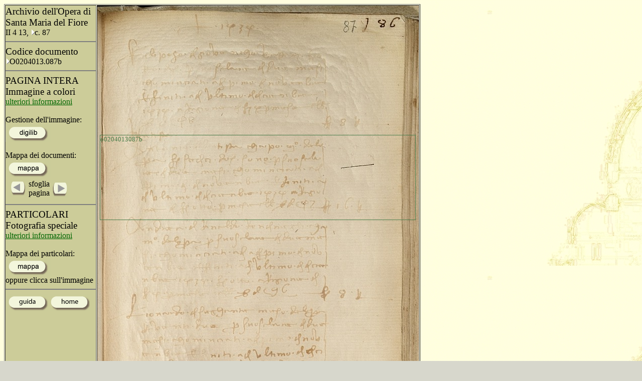

--- FILE ---
content_type: text/html
request_url: http://duomo.mpiwg-berlin.mpg.de/ITA/HTML/S027/C172/T002/PAGEIMG1.HTM
body_size: 1613
content:
<!DOCTYPE HTML PUBLIC "-//W3C//DTD HTML 4.0 Transitional//EN"
  "http://www.w3.org/TR/REC-html40/loose.dtd">
<HTML>
<HEAD>
  <TITLE>OVERVIEW o0204013087b</TITLE>
  <meta name="generator" content="Frontier 6.0 MacOS">
<!--  <link rel=stylesheet href="vlp.css" type="text/css"> -->
  <link rel="stylesheet" href="../../../../../pagestyle.css" type="text/css">
  <SCRIPT LANGUAGE="javascript">
</SCRIPT>

</HEAD>
<body bgcolor="#d7d7cc"  background="../../../../../images/back2.jpg" link="#006600" text="#000000">
<TABLE  border="1" cellspacing="1" cellpadding="0"><TR>
<TD WIDTH="180" ALIGN="left" VALIGN="top"   BGCOLOR="#CCCC99">
<IMG SRC="../../../../../images/space.gif" width="180" height="1">
<big>Archivio dell'Opera di Santa Maria del Fiore</big><BR>
II 4 13,  <A HREF="../../../../AR/ARC3078S0.HTM"><img src="../../../../../images/hierach.gif"  BORDER="0" alt="stair"></A>c. 87
<hr align="center" noshade>
<big>Codice documento</big><br>
<A HREF="TBLOCK00.HTM"><img src="../../../../../images/hierach.gif"  BORDER="0" alt="stair"></A>O0204013.087b


<hr align="center" noshade>
<big>PAGINA INTERA</big>
<BR>
<big>Immagine a colori</big> 
<br><a href="../../../../../INFO/COLOR.HTM">ulteriori informazioni</a>
<br>
<BR>
Gestione dell'immagine:<br>
<A HREF="http://nausikaa2.mpiwg-berlin.mpg.de/digitallibrary_odd/digilib_it.jsp?experimental/Opera_ca1414-ca1436/pageimg/INTER/COLOR/II-4-13/087.tif+1+1++0.006/0.143;0.987/0.143;0.987/0.237;0.006/0.237+0.006+0.143+0.979+0.093"  target="test"><IMG SRC="../../../../../images/button_digilib.gif"  border=0></a>
<br><br>Mappa dei documenti:<BR>
<A HREF="../RMAP1.HTM"><IMG SRC="../../../../../images/mappa.gif"  border=0></a><br>
<table>
<tr>
<td  valign="middle">

<IMG SRC="../../../../../images/space.gif" width="2" height="1">
<A HREF="../../../../../ITA/HTML/S027/C171/FULL1.HTM" onMouseOver="document.images.left2.src='../../../../../images/left_light_on.gif'" onMouseOut="document.images.left2.src='../../../../../images/left_light.gif'">
    <img name="left2" src="../../../../../images/left_light.gif" onmouseout="this.src='images/left_light.gif'" onmouseover="this.src='images/left_light_on.gif'" alt="left" border=0></A>

</td>
<td  valign="middle" align="center">
sfoglia<br>pagina
</td>
<td>

<A HREF="../../../../../ITA/HTML/S027/C173/FULL1.HTM" onMouseOver="document.images.right2.src='../../../../../images/right_light_on.gif'" onMouseOut="document.images.right2.src='../../../../../images/right_light.gif'">
    <img name="right2" src="../../../../../images/right_light.gif" onmouseout="this.src='images/right_light.gif'" onmouseover="this.src='images/right_light_on.gif'" alt="right" border=0></A>

</td>
</tr>
</table>
<hr align="center" noshade>

<big>PARTICOLARI</big>
<BR>
<big>Fotografia speciale</big> 
<br><a href="../../../../../INFO/UV.HTM">ulteriori informazioni</a>
<BR>
<BR>
Mappa dei particolari:<BR>
<A HREF="DMAP1.HTM"><IMG SRC="../../../../../images/mappa.gif" BORDER="0"></a><br>
oppure clicca sull'immagine<br>
<hr align="center" noshade>


<A HREF="../../../../../INFO/Guida.HTM" ><IMG SRC="../../../../../images/iguida.gif"  border=0></a>
<A HREF="../../../../../home.HTML" ><IMG SRC="../../../../../images/ihome.gif"  border=0></a>
</TD>
<TD>
			<div id="imagemap">
				<img  SRC="../../../../../netimages/INTER/COLOR/II-4-13/087_scaled.jpg" width=641 height=1791>
            		<ul>

					
						
						 <!--pink -->
      						  <li class="detail_off"><a style="left:0px;top:7px;width:641px;height:449px;"href="087_1_scaled.HTM">
             			     <div class="hidden_file">087_1_scaled.HTM</div></a></li>
						
						 <!--red -->
      						  <li class="detail_off"><a style="left:1px;top:396px;width:639px;height:457px;"href="087_2_scaled.HTM">
             			     <div class="hidden_file">087_2_scaled.HTM</div></a></li>
						
						 <!--pink -->
      						  <li class="detail_off"><a style="left:1px;top:730px;width:641px;height:461px;"href="087_3_scaled.HTM">
             			     <div class="hidden_file">087_3_scaled.HTM</div></a></li>
						
						 <!--red -->
      						  <li class="detail_off"><a style="left:0px;top:1110px;width:642px;height:454px;"href="087_4_scaled.HTM">
             			     <div class="hidden_file">087_4_scaled.HTM</div></a></li>
						
						 <!--pink -->
      						  <li class="detail_off"><a style="left:0px;top:1332px;width:640px;height:450px;"href="087_5_scaled.HTM">
             			     <div class="hidden_file">087_5_scaled.HTM</div></a></li>
						
					
    				     <li class="record green"><a style="left: 5;top: 258px;width: 628px;height: 168px;">o0204013087b</a></li>
<!--
<param name="rect5" value="5,258,628,168,o0204013087b,record">
          -->
          		  </ul>
        	  </div>
</TD>
</TR>
</TABLE>
</body>
</HTML>
